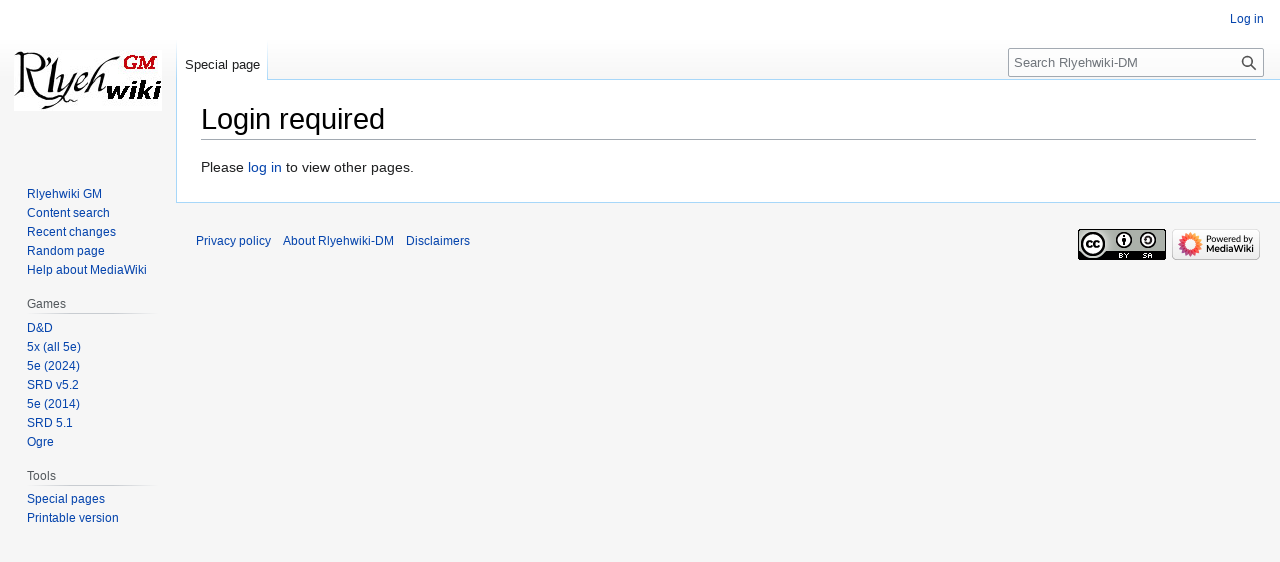

--- FILE ---
content_type: text/css; charset=utf-8
request_url: https://gm.rlyehable.com/load.php?lang=en&modules=site.styles&only=styles&skin=vector
body_size: 3140
content:
@media print{#toc{display:none}}:root{--vside:#f8f9fa;--vsideborder:#a7d7f9;--vshade:#f8f9f0;--vshadeborder:#eaecf0;--shaded:Lavender;--th1:LightSkyBlue;--th2:LightSteelBlue;--th3:LightGray;--bordercolor:#c8c9f0}.noticeitem{grid-area:notice}.emptyitem{grid-area:empty}.badgeitem{grid-area:badge}.bctopitem{grid-area:bctop}.breadcrumbitem{grid-area:breadcrumb}.mycontent{grid-area:pagecontent}.sourcesitem{grid-area:sources}.emptyitem{grid-area:empty}.spaceritem{grid-area:spacer}.grid-container-3{display:grid;grid-template-columns;repeat(3,1fr);grid-column-gap:3px}.grid-container-6{display:grid;grid-template-columns;repeat(6,1fr);grid-column-gap:3px}.grid-container-12{display:grid;grid-template-columns;repeat(12,1fr));grid-column-gap:1px}.grid-container-std{display:grid;grid-column-gap:1px}.grid-container-user{display:grid;grid-column-gap:1px}@media screen and (max-width:600px){grid-template-columns:12;grid-template:'notice notice notice notice notice notice notice notice notice notice notice notice' 'bctop bctop bctop badge badge badge badge badge badge badge badge badge' 'pagecontent pagecontent pagecontent pagecontent pagecontent pagecontent pagecontent pagecontent pagecontent pagecontent pagecontent pagecontent' 'sources sources sources sources sources sources sources sources sources sources sources sources';body:background-color:yellow;max-width:90vw}@media screen and (min-width:601px){grid-template-columns:repeat(12,minmax(30px,1fr));grid-template:'bctop bctop bctop bctop notice notice notice notice badge badge badge badge' 'pagecontent pagecontent pagecontent pagecontent pagecontent pagecontent pagecontent pagecontent pagecontent pagecontent pagecontent pagecontent pagecontent' 'sources sources sources sources sources sources sources sources sources sources sources sources';body:background-color:green;max-width:80vw}@media only print{grid-template-columns:repeat(12,minmax(50px,1fr));grid-template:'bctop bctop bctop bctop notice notice notice notice badge badge badge badge' 'pagecontent pagecontent pagecontent pagecontent pagecontent pagecontent pagecontent pagecontent pagecontent pagecontent badge badge badge' 'sources sources sources sources sources sources sources sources sources sources sources sources'}<!-- under global div div.ringed{border-style:solid;border-color:var(--bordercolor);border-width:1px;border-radius:0.3em;padding:3px}div.shaded{background:silver;border:solid 1px silver;border-radius:0.5em}--> div.gi{grid-item{text-align:center}}div.gi-main{grid-item:pagecontent;grid-column:1 / span 12;grid-row-start:2}div.user-main{grid-item:pagecontent;grid-column:1 / span 12;grid-row-start:2}div.notice{grid-item:noticeitem;grid-column:3 / span 8;text-align:center;grid-row-start:1}div.badge{grid-item:badgeitem;grid-column:11 / span 2;grid-row-start:1}div.user-badge{grid-item:badgeitem;grid-column:11 / span 2;grid-row:1 / span 1}div.bctop{grid-item:bctopitem;grid-column:1 / span 2;grid-row-start:1}div.breadcrumb{grid-item:bctopitem;grid-column:1 / span 4;grid-row-start:4}div.source{grid-item:sourceitem;grid-column:1 / span 12;grid-row-start:3}div.gi-3{griditem:grid-container-3}.flex-container{display:flex}.flex-grid{display:block}.flex-col{flex:1}.flex-grid-3{display:grid;grid-template-columns:repeat(3,minmax(150px,1fr));grid-template-rows:auto 1fr auto}.flex-grid-5{display:grid;grid-template-columns:repeat(5,minmax(50px,1fr));grid-template-rows:auto 1fr auto}.show{display:none}.hide:target + .show{display:inline}.hide:target{display:none}.hide:target ~ .list{display:inline}.hide,.show{width:30px;height:30px;border-radius:30px;font-size:20px;color:#fff;text-shadow:0 1px 0 #666;text-align:center;text-decoration:none;box-shadow:1px 1px 2px #000;background:#cccbbb;opacity:.95;margin-right:0;float:left;margin-bottom:25px}.hide:hover,.show:hover{color:#eee;text-shadow:0 0 1px #666;text-decoration:none;box-shadow:0 0 4px #222 inset;opacity:1;margin-bottom:25px}#firstHeading{font-family:sans-serif}.blank{display:none}.allpagesredirect{font-style:italic}.allpagesredirect:after{color:#808080;content:" (redirect)" }.watchlistredir{font-style:italic}h2{margin-top:20px}.toc{margin-top:20px}div.ringed{border-style:solid;border-color:var(--bordercolor);border-width:1px;border-radius:0.3em}div.shaded{background:var(--shaded)}table{width:fit-content;border-type:solid;border-width:1px;border-color:var(--bordercolor);border-radius:0.5em;background:ghostwhite;max-width:98%;overflow-x:auto}.locked_header{position:sticky;top:0}table tr:nth-child(1) th:first-child{border-top-left-radius:0.5em}table tr:nth-child(1) th:last-child{border-top-right-radius:0.5em}tr.th1{background:var(--th1)}tr.th2{background:var(--th2)}tr.th3{background:var(--th3)}th{background:var(--th3)}.th1 th{background:var(--th1);font-color:white;border-top:1px solid var(--th1)}.th1 th:first-child{border-top-left-radius:0.5em}.th1 th:last-child{border-top-right-radius:0.5em}.th2 th{background:var(--th2);font-color:white}.th3 th{background:var(--th3)}td{background:white}td.toptext{display:inline block;vertical-align:top}th.locked{position:sticky;top:0}.ivory th td{background:ivory}.powderb th td{background:powderblue}.infobox{border:1px solid #aaaaaa;background-color:#f9f9f9;color:black;margin-bottom:0.5em;margin-left:1em;padding:0.2em;float:right;clear:right}.infobox td,.infobox th{vertical-align:top}.infobox caption{font-size:larger;margin-left:inherit}.infobox.bordered{border-collapse:collapse}.infobox.bordered td,.infobox.bordered th{border:1px solid #aaaaaa}.infobox.bordered .borderless td,.infobox.bordered .borderless th{border:0}.forumheader{border:1px solid #aaa;margin-top:1em;padding:12px}.forumlist td.forum_edited a{color:black;text-decoration:none}.forumlist td.forum_title a{padding-left:20px}.forumlist td.forum_title a.forum_new{font-weight:bold;background:url(/images/4/4e/Forum_new.gif) center left no-repeat;padding-left:20px}.forumlist td.forum_title a.forum_new:visited{font-weight:normal;background:none;padding-left:20px}.forumlist th.forum_title{padding-left:20px}.mw-plusminus-pos{color:#006500}.mw-plusminus-neg{color:#8B0000}div.tright,div.tleft{border:1px solid silver}div.thumbinner{background:inherit;border:none;color:inherit}#article div.thumb{color:inherit}div.babelbox{float:right;margin-left:1em;margin-bottom:0.5em;width:246px;border:1px solid #99B3FF;padding:2px 0 2px 0}.lang-blockN,.lang-block0,.lang-block1,.lang-block2,.lang-block3{margin:2px 4px 2px 4px;width:238px;border-collapse:collapse}td.lang-codeN,td.lang-code0,td.lang-code1,td.lang-code2,td.lang-code3{text-align:center;font-size:14pt;width:45px;height:45px}td.lang-descriptionN,td.lang-description0,td.lang-description1,td.lang-description2,td.lang-description3{font-size:8pt;padding:4pt;line-height:1.25em}.lang-block0{border:1px solid #FFB3B3}td.lang-code0{background-color:#FFB3B3;color:black}td.lang-description0{background-color:#FFE0E8;color:black}.lang-block1,.lang-block2,.lang-block3{border:1px solid #99B3FF}td.lang-code1,td.lang-code2,td.lang-code3{background-color:#99B3FF;color:black}td.lang-description1,td.lang-description2,td.lang-description3{background-color:#E0E8FF;color:black}.lang-blockN{border:1px solid #6EF7A7}td.lang-codeN{background-color:#6EF7A7;color:black}td.lang-descriptionN{background-color:#C5FCDC;color:black}img{border:none;vertical-align:middle}p img{margin:0}ul{line-height:1.5em;list-style-type:square;margin:.3em 0 0 1.5em;padding:0;list-style-image:url(/w/skins/MonoBook/bullet.gif)}ol{line-height:1.5em;margin:.3em 0 0 3.2em;padding:0;list-style-image:none}li{margin-bottom:.1em}dt{font-weight:bold;margin-bottom:.1em}dl{margin-top:.2em;margin-bottom:.5em}dd{line-height:1.5em;margin-left:2em;margin-bottom:.1em}#contentSub,#contentSub2{font-size:84%;line-height:1.2em;margin:0 0 1.4em 1em;color:#7d7d7d;width:auto}span.subpages{display:block}#bodyContent h3 .mw-headline{border-bottom:1px solid #8c794e;padding-bottom:.113em}#bodyContent h4,#bodyContent h5{font-weight:bold}#bodyContent h6{font-style:italic}#bodyContent h4,#bodyContent h5,#bodyContent h6{border-bottom:none}#bodyContent h1,#bodyContent h2,#bodyContent h3{margin-bottom:.6em}#bodyContent h4,#bodyContent h5{margin-bottom:.3em}.firstHeading{margin-bottom:.1em}.left{text-align:left !important}.center{width:100%;text-align:center}*.center *{margin-left:auto;margin-right:auto}.small,.small *{font-size:94%}table.small{font-size:100%}table.rimage{float:right;position:relative;margin-left:1em;margin-bottom:1em;text-align:center}.toccolours{border:1px solid #8c794e;background-color:#e6d88d;padding:5px;font-size:95%}div.townBox{position:relative;float:right;margin-left:1em;border:1px solid gray;padding:.3em;width:200px;overflow:hidden;clear:right}div.townBox dl{padding:0;margin:0 0 .3em;font-size:96%}div.townBox dl dt{background:none;margin:.4em 0 0}div.townBox dl dd{margin:.1em 0 0 1.1em;background-color:#f3f3f3}.th1round th{background:var(--th1);font-color:white;border:solid 1px var(--bordercolor);border-top-left-radius:0.5em;border-top-right-radius:0.5em}.th1roundleft th{background:var(--th1);font-color:white;border:solid 1px var(--bordercolor);border-top-left-radius:0.5em}.th1roundright th{background:var(--th1);font-color:white;border:solid 1px var(--bordercolor);border-top-right-radius:0.5em}table{margin:0 1px 1px 0;border-radius:0.5em;border-style:solid;border-width:1px;border-color:var(--bordercolor)}table tr:nth-child(1) th{background:var(--th1);font-color:white;border-top:solid 1px var(--bordercolor)}table tr:nth-child(1) th:first-child{border-top-left-radius:0.5em}table.zebra tr:nth-child(1) th:last-child{border-top-right-radius:0.5em}.shaded td{background:silver;border:solid 1px silver;border-radius:0.5em}.leftall td,.leftall th{text-align:left !important}.left1 td:nth-child(1),.left1 th:nth-child(1){text-align:left !important}.left2 td:nth-child(2),.left2 th:nth-child(2){text-align:left !important}.left3 td:nth-child(3),.left3 th:nth-child(3){text-align:left !important}.left4 td:nth-child(4),.left4 th:nth-child(4){text-align:left !important}.left5 td:nth-child(5),.left5 th:nth-child(5){text-align:left !important}.left6 td:nth-child(6),.left6 th:nth-child(6){text-align:left !important}.left7 td:nth-child(7),.left7 th:nth-child(7){text-align:left !important}.left8 td:nth-child(8),.left8 th:nth-child(8){text-align:left !important}.centerall td,.centerall th{text-align:center !important}.center1 td:nth-child(1),.center1 th:nth-child(1){text-align:center !important}.center2 td:nth-child(2),.center2 th:nth-child(2){text-align:center !important}.center3 td:nth-child(3),.center3 th:nth-child(3){text-align:center !important}.center4 td:nth-child(4),.center4 th:nth-child(4){text-align:center !important}.center5 td:nth-child(5),.center5 th:nth-child(5){text-align:center !important}.center6 td:nth-child(6),.center6 th:nth-child(6){text-align:center !important}.center7 td:nth-child(7),.center7 th:nth-child(7){text-align:center !important}.center8 td:nth-child(8),.center8 th:nth-child(8){text-align:center !important}.rightall td,.rightall th{text-align:right !important}.right1 td:nth-child(1),.right1 th:nth-child(1){text-align:right !important}.right2 td:nth-child(2),.right2 th:nth-child(2){text-align:right !important}.right3 td:nth-child(3),.right3 th:nth-child(3){text-align:right !important}.right4 td:nth-child(4),.right4 th:nth-child(4){text-align:right !important}.right5 td:nth-child(5),.right5 th:nth-child(5){text-align:right !important}.right6 td:nth-child(6),.right6 th:nth-child(6){text-align:right !important}.right7 td:nth-child(7),.right7 th:nth-child(7){text-align:right !important}.right8 td:nth-child(8),.right8 th:nth-child(8){text-align:right !important}table.zebra{margin:0 1px 1px 0;border-radius:0.5em;border-style:solid;border-width:1px;border-color:var(--bordercolor)}table.zebra tr:nth-child(1) th{font-color:white;border-top:solid 1px var(--bordercolor)}table.zebra tr:nth-child(1) th:first-child{border-top-left-radius:0.5em}table.zebra tr:nth-child(1) th:last-child{border-top-right-radius:0.5em}table.zebra tr:nth-child(5n+0) td{background:white}table.zebra tr:nth-child(5n+1) td{background:white}table.zebra tr:nth-child(5n+2) td{background:white}table.zebra tr:nth-child(5n+3) td{background:white;border-top-width:1px;border-top-style:solid;border-top-color:gainsboro}table.zebra tr:nth-child(5n+4) td{background:white}table.zebra tr:nth-child(5n+5) td{background:azure}table.d20,table.wikitable{margin:0 1em 1em 0;border-radius:0.5em;text-align:center}table.d20 th,table.wikitable th{vertical-align:bottom}table.d20 td,table.wikitable td{vertical-align:top}table.d20 th,table.d20 td,table.wikitable th,table.wikitable td{border-color:#8c794e;border:1px #8c794e solid;padding:0.077em 0.385em}table.d20 caption,table.wikitable caption,table.monstats caption{margin:0 0 0.231em;text-align:left;font-weight:bold;vertical-align:bottom;padding-top:0.5em}table.d20 caption *,#bodyContent table.d20 caption *,table.wikitable caption *,#bodyContent table.wikitable caption *{padding:0;margin:0;line-height:1.25em}table.d20 caption h5,table.d20 caption div,table.wikitable caption h5,table.wikitable caption div{float:left}table.d20 caption p,table.wikitable caption p{text-align:center}table.d20 td.skill,table.wikitable td.skill{border:none;padding:0;text-align:left}table.d20 td.foot,table.wikitable td.foot{text-align:left;font-size:0.8em}table.d20 caption h5 .editsection{display:none}table.d20 caption h5:after,#bodyContent table.d20 caption h5:after{content:" ";white-space:pre}table.FifthEd{margin:0 1em;border-collapse:collapse;min-width:400px;text-align:center}table.FifthEd th{vertical-align:bottom}table.FifthEd td{vertical-align:top}table.monstats{margin-bottom:1em}table.dragon th,table.dragon td{border:none}table.monstats th,table.monstats td{padding:0.077em 0.385em}table.dragon th{background-color:transparent !important;padding-right:0.154em;white-space:nowrap;text-align:right;vertical-align:top}table.dragon td,table.monstats tr:first-child th + th{text-align:left}table.monstats tr.separator > *{border-top-color:#b39b5b;border-top-width:1px;border-top-style:solid}table.author{float:right;clear:both;margin:0 0 1em 1em;font-size:90%;padding:0.769em}table.author caption{margin:1em 0 0 1em;padding-bottom:0.231em;font-size:smaller;font-style:italic;text-align:left}table.author th.user{background:#8c794e;font-size:larger}table.author tr + tr td,table.author tr + tr th{vertical-align:top;padding:0.077em 0.385em}table.author tr + tr th{text-align:right;padding-right:0.154em}table.author tr + tr th{text-align:right;padding-left:0.154em}table.authorlite{float:right;clear:both;margin:0 0 1em 1em;font-size:90%;padding:0.25em}table.authorlite caption{margin:1em 0 0 1em;padding-bottom:0.231em;font-size:smaller;font-style:italic;text-align:left}table.authorlite th.user{background:#8c794e;font-size:larger}table.authorlite tr + tr td,table.authorlite tr + tr th{padding:0.077em 0.385em}table.authorlite tr + tr th{text-align:right;padding-right:0.154em}table.authorlite tr + tr th{text-align:right;padding-left:0.154em}table.statBlock caption{font-size:larger;font-weight:bold;line-height:1.25em;padding-top:0.5em;vertical-align:bottom}table.statBlock caption div{float:left;padding-bottom:0;margin-bottom:0}table.statBlock caption div:after{content:" ";white-space:pre}table.statBlock caption p{text-align:right}table.statBlock tr.separator td{border-top-color:#b39b5b;border-top-width:1px;border-top-style:solid;padding:0;height:0px}table.statBlock th,table.statBlock td{border:none;padding:0.077em 0.385em}table.statBlock th{background:inherit;padding-right:0.154em;white-space:nowrap;text-align:right;vertical-align:top}table.statBlock td{text-align:left}table.statBlock td div{margin:0 0 0 1.5em;text-indent:-1.5em}table.feat{font-size:0.9em;line-height:1.35em}table.feat caption{font-size:1.2em;color:#180540}table.feat th{font-size:1.05em}table.feat tr{vertical-align:top;white-space:nowrap}table.fullwidth{width:100%}.errata{background:#e1f9b2}div.townBox,table.dragon th{background:#fdf9d3}table.cquote{border-collapse:collapse;border-style:none;background-color:transparent;margin-left:auto;margin-right:auto}table.cquote td{border-style:none;vertical-align:top;padding:0.313em 10px}table.cquote td.mark{width:1px;font-family:'Times New Roman',serif;font-weight:bold;padding:10px}.cquote .src{padding-top:10px;font-size:smaller;line-height:1em;text-align:right}.showHideButton{float:right;margin-left:0.375em}.showHideButton:hover{cursor:pointer}.collapseButton{float:right;font-weight:normal;text-align:right;width:auto}.toclimit-2 .toclevel-2,.toclimit-3 .toclevel-3,.toclimit-4 .toclevel-4,.toclimit-5 .toclevel-5,.toclimit-6 .toclevel-6,.toclimit-7 .toclevel-7{display:none}table.column tr{vertical-align:top}.createbox{text-align:left;width:26em;margin:0 2em 2em}.dropcap:first-letter{font-size:2em;float:left}.zebra-list{list-style:none;padding:0;margin:0;color:#000;background:inherit}.zebra-list li:nth-child(3n+1){text-align:left;background:inherit;!important}.zebra-list li:nth-child(3n+2){text-align:left;background:inherit;!important}.zebra-list li:nth-child(3n+3){text-align:left;background:honeydew;!important}article{-webkit-column-width:240px;-moz-column-width:240px;column-width:240px;-webkit-column-gap:2em;-moz-column-gap:2em;column-gap:2em}article.col2{-webkit-column-count:2;-moz-column-count:2;column-count:2;-webkit-column-width:200px;-moz-column-width:200px;column-width:200px;-webkit-column-gap:2em;-moz-column-gap:2em;column-gap:2em}article.col3{-webkit-column-count:3;-moz-column-count:3;column-count:3;-webkit-column-width:150px;-moz-column-width:150px;column-width:150px;-webkit-column-gap:2em;-moz-column-gap:2em;column-gap:2em}div.col{-webkit-column-width:240px;-moz-column-width:240px;column-width:240px;-webkit-column-gap:2em;-moz-column-gap:2em;column-gap:2em}div.col2{-webkit-column-count:2;-moz-column-count:2;column-count:2;-webkit-column-width:200px;-moz-column-width:200px;column-width:200px;-webkit-column-gap:2em;-moz-column-gap:2em;column-gap:2em}div.col3{-webkit-column-count:3;-moz-column-count:3;column-count:3;-webkit-column-width:150px;-moz-column-width:150px;column-width:150px;-webkit-column-gap:2em;-moz-column-gap:2em;column-gap:2em}div.col4{-webkit-column-count:4;-moz-column-count:4;column-count:4;-webkit-column-width:150px;-moz-column-width:150px;column-width:150px;-webkit-column-gap:2em;-moz-column-gap:2em;column-gap:2em}